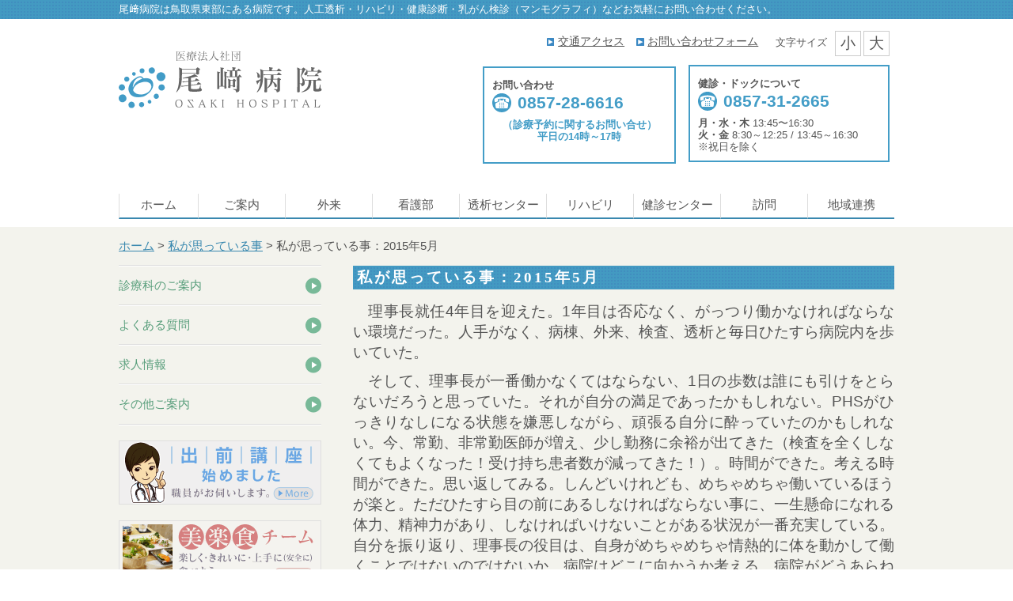

--- FILE ---
content_type: text/html; charset=UTF-8
request_url: https://www.ozakihp.or.jp/blog/187/
body_size: 38892
content:
<!DOCTYPE html>
<html dir="ltr" lang="ja" prefix="og: https://ogp.me/ns#">

<head>
	<meta charset="UTF-8">
	<meta name="viewport" content="width=device-width,initial-scale=1,shrink-to-fit=no">
	<meta name="format-detection" content="telephone=no,email=no,address=no">
	<link rel="shortcut icon" href="/favicon.ico" type="image/vnd.microsoft.icon">
	<!-- css -->
	<link href="https://maxcdn.bootstrapcdn.com/font-awesome/4.2.0/css/font-awesome.min.css" rel="stylesheet">
	<link href="https://www.ozakihp.or.jp/wordpress/wp-content/themes/ozakihp/common/common.css?v1.5.0" rel="stylesheet">
	<!-- js -->
	<!--[if lt IE 9]>
	<script src="https://cdnjs.cloudflare.com/ajax/libs/html5shiv/3.7/html5shiv.min.js"></script>
	<script src="https://cdnjs.cloudflare.com/ajax/libs/respond.js/1.4.2/respond.js"></script>
	<![endif]-->
	<script type="text/javascript" src="https://ajax.googleapis.com/ajax/libs/jquery/1.9.1/jquery.min.js"></script>
	<!-- Global site tag (gtag.js) - Google Analytics -->
	<script async src="https://www.googletagmanager.com/gtag/js?id=G-FEMEPRZLJQ"></script>
	<script>
		window.dataLayer = window.dataLayer || [];

		function gtag() {
			dataLayer.push(arguments);
		}
		gtag('js', new Date());

		gtag('config', 'G-FEMEPRZLJQ');
		gtag('config', 'UA-126658628-1');
	</script>
	<title>私が思っている事：2015年5月 | 医療法人社団 尾﨑病院 人工透析、リハビリ、訪問看護 | 鳥取県鳥取市湖山町</title>
	<style>img:is([sizes="auto" i], [sizes^="auto," i]) { contain-intrinsic-size: 3000px 1500px }</style>
	
		<!-- All in One SEO 4.8.2 - aioseo.com -->
	<meta name="description" content="理事長就任4年目を迎えた。1年目は否応なく、がっつり働かなければならない環境だった。人手がなく、病棟、外来、" />
	<meta name="robots" content="max-image-preview:large" />
	<meta name="author" content="管理者"/>
	<link rel="canonical" href="https://www.ozakihp.or.jp/blog/187/" />
	<meta name="generator" content="All in One SEO (AIOSEO) 4.8.2" />
		<meta property="og:locale" content="ja_JP" />
		<meta property="og:site_name" content="医療法人社団 尾﨑病院 人工透析、リハビリ、訪問看護 | 鳥取県鳥取市湖山町 | 医療法人社団尾﨑病院のホームページへようこそ。鳥取市にある総合病院です。診療科目は、内科、外科、整形外科、脳神経内科、呼吸器内科、皮膚科、人工透析内科、リハビリテーション科、健診人間ドック、乳がん検診（マンモグラフィ）などです。" />
		<meta property="og:type" content="article" />
		<meta property="og:title" content="私が思っている事：2015年5月 | 医療法人社団 尾﨑病院 人工透析、リハビリ、訪問看護 | 鳥取県鳥取市湖山町" />
		<meta property="og:description" content="理事長就任4年目を迎えた。1年目は否応なく、がっつり働かなければならない環境だった。人手がなく、病棟、外来、" />
		<meta property="og:url" content="https://www.ozakihp.or.jp/blog/187/" />
		<meta property="article:published_time" content="2015-05-13T15:00:00+00:00" />
		<meta property="article:modified_time" content="2015-05-13T15:00:00+00:00" />
		<meta name="twitter:card" content="summary" />
		<meta name="twitter:title" content="私が思っている事：2015年5月 | 医療法人社団 尾﨑病院 人工透析、リハビリ、訪問看護 | 鳥取県鳥取市湖山町" />
		<meta name="twitter:description" content="理事長就任4年目を迎えた。1年目は否応なく、がっつり働かなければならない環境だった。人手がなく、病棟、外来、" />
		<script type="application/ld+json" class="aioseo-schema">
			{"@context":"https:\/\/schema.org","@graph":[{"@type":"BreadcrumbList","@id":"https:\/\/www.ozakihp.or.jp\/blog\/187\/#breadcrumblist","itemListElement":[{"@type":"ListItem","@id":"https:\/\/www.ozakihp.or.jp\/#listItem","position":1,"name":"\u5bb6"}]},{"@type":"Organization","@id":"https:\/\/www.ozakihp.or.jp\/#organization","name":"\u533b\u7642\u6cd5\u4eba\u793e\u56e3 \u5c3e\ufa11\u75c5\u9662 \u4eba\u5de5\u900f\u6790\u3001\u4e73\u304c\u3093\u691c\u8a3a\uff08\u30de\u30f3\u30e2\u30b0\u30e9\u30d5\u30a3\uff09\u3001\u30ea\u30cf\u30d3\u30ea\u3001\u8a2a\u554f\u770b\u8b77 | \u9ce5\u53d6\u770c\u9ce5\u53d6\u5e02\u6e56\u5c71\u753a","description":"\u533b\u7642\u6cd5\u4eba\u793e\u56e3\u5c3e\ufa11\u75c5\u9662\u306e\u30db\u30fc\u30e0\u30da\u30fc\u30b8\u3078\u3088\u3046\u3053\u305d\u3002\u9ce5\u53d6\u5e02\u306b\u3042\u308b\u7dcf\u5408\u75c5\u9662\u3067\u3059\u3002\u8a3a\u7642\u79d1\u76ee\u306f\u3001\u5185\u79d1\u3001\u5916\u79d1\u3001\u6574\u5f62\u5916\u79d1\u3001\u8133\u795e\u7d4c\u5185\u79d1\u3001\u547c\u5438\u5668\u5185\u79d1\u3001\u76ae\u819a\u79d1\u3001\u4eba\u5de5\u900f\u6790\u5185\u79d1\u3001\u30ea\u30cf\u30d3\u30ea\u30c6\u30fc\u30b7\u30e7\u30f3\u79d1\u3001\u5065\u8a3a\u4eba\u9593\u30c9\u30c3\u30af\u3001\u4e73\u304c\u3093\u691c\u8a3a\uff08\u30de\u30f3\u30e2\u30b0\u30e9\u30d5\u30a3\uff09\u306a\u3069\u3067\u3059\u3002","url":"https:\/\/www.ozakihp.or.jp\/"},{"@type":"Person","@id":"https:\/\/www.ozakihp.or.jp\/author\/ozakihpadmin\/#author","url":"https:\/\/www.ozakihp.or.jp\/author\/ozakihpadmin\/","name":"\u7ba1\u7406\u8005"},{"@type":"WebPage","@id":"https:\/\/www.ozakihp.or.jp\/blog\/187\/#webpage","url":"https:\/\/www.ozakihp.or.jp\/blog\/187\/","name":"\u79c1\u304c\u601d\u3063\u3066\u3044\u308b\u4e8b\uff1a2015\u5e745\u6708 | \u533b\u7642\u6cd5\u4eba\u793e\u56e3 \u5c3e\ufa11\u75c5\u9662 \u4eba\u5de5\u900f\u6790\u3001\u30ea\u30cf\u30d3\u30ea\u3001\u8a2a\u554f\u770b\u8b77 | \u9ce5\u53d6\u770c\u9ce5\u53d6\u5e02\u6e56\u5c71\u753a","description":"\u7406\u4e8b\u9577\u5c31\u4efb4\u5e74\u76ee\u3092\u8fce\u3048\u305f\u30021\u5e74\u76ee\u306f\u5426\u5fdc\u306a\u304f\u3001\u304c\u3063\u3064\u308a\u50cd\u304b\u306a\u3051\u308c\u3070\u306a\u3089\u306a\u3044\u74b0\u5883\u3060\u3063\u305f\u3002\u4eba\u624b\u304c\u306a\u304f\u3001\u75c5\u68df\u3001\u5916\u6765\u3001","inLanguage":"ja","isPartOf":{"@id":"https:\/\/www.ozakihp.or.jp\/#website"},"breadcrumb":{"@id":"https:\/\/www.ozakihp.or.jp\/blog\/187\/#breadcrumblist"},"author":{"@id":"https:\/\/www.ozakihp.or.jp\/author\/ozakihpadmin\/#author"},"creator":{"@id":"https:\/\/www.ozakihp.or.jp\/author\/ozakihpadmin\/#author"},"datePublished":"2015-05-14T00:00:00+09:00","dateModified":"2015-05-14T00:00:00+09:00"},{"@type":"WebSite","@id":"https:\/\/www.ozakihp.or.jp\/#website","url":"https:\/\/www.ozakihp.or.jp\/","name":"\u533b\u7642\u6cd5\u4eba\u793e\u56e3 \u5c3e\ufa11\u75c5\u9662 \u4eba\u5de5\u900f\u6790\u3001\u30ea\u30cf\u30d3\u30ea\u3001\u8a2a\u554f\u770b\u8b77 | \u9ce5\u53d6\u770c\u9ce5\u53d6\u5e02\u6e56\u5c71\u753a","description":"\u533b\u7642\u6cd5\u4eba\u793e\u56e3\u5c3e\ufa11\u75c5\u9662\u306e\u30db\u30fc\u30e0\u30da\u30fc\u30b8\u3078\u3088\u3046\u3053\u305d\u3002\u9ce5\u53d6\u5e02\u306b\u3042\u308b\u7dcf\u5408\u75c5\u9662\u3067\u3059\u3002\u8a3a\u7642\u79d1\u76ee\u306f\u3001\u5185\u79d1\u3001\u5916\u79d1\u3001\u6574\u5f62\u5916\u79d1\u3001\u8133\u795e\u7d4c\u5185\u79d1\u3001\u547c\u5438\u5668\u5185\u79d1\u3001\u76ae\u819a\u79d1\u3001\u4eba\u5de5\u900f\u6790\u5185\u79d1\u3001\u30ea\u30cf\u30d3\u30ea\u30c6\u30fc\u30b7\u30e7\u30f3\u79d1\u3001\u5065\u8a3a\u4eba\u9593\u30c9\u30c3\u30af\u3001\u4e73\u304c\u3093\u691c\u8a3a\uff08\u30de\u30f3\u30e2\u30b0\u30e9\u30d5\u30a3\uff09\u306a\u3069\u3067\u3059\u3002","inLanguage":"ja","publisher":{"@id":"https:\/\/www.ozakihp.or.jp\/#organization"}}]}
		</script>
		<!-- All in One SEO -->

<script type="text/javascript">
/* <![CDATA[ */
window._wpemojiSettings = {"baseUrl":"https:\/\/s.w.org\/images\/core\/emoji\/15.1.0\/72x72\/","ext":".png","svgUrl":"https:\/\/s.w.org\/images\/core\/emoji\/15.1.0\/svg\/","svgExt":".svg","source":{"concatemoji":"https:\/\/www.ozakihp.or.jp\/wordpress\/wp-includes\/js\/wp-emoji-release.min.js?ver=6.8.1"}};
/*! This file is auto-generated */
!function(i,n){var o,s,e;function c(e){try{var t={supportTests:e,timestamp:(new Date).valueOf()};sessionStorage.setItem(o,JSON.stringify(t))}catch(e){}}function p(e,t,n){e.clearRect(0,0,e.canvas.width,e.canvas.height),e.fillText(t,0,0);var t=new Uint32Array(e.getImageData(0,0,e.canvas.width,e.canvas.height).data),r=(e.clearRect(0,0,e.canvas.width,e.canvas.height),e.fillText(n,0,0),new Uint32Array(e.getImageData(0,0,e.canvas.width,e.canvas.height).data));return t.every(function(e,t){return e===r[t]})}function u(e,t,n){switch(t){case"flag":return n(e,"\ud83c\udff3\ufe0f\u200d\u26a7\ufe0f","\ud83c\udff3\ufe0f\u200b\u26a7\ufe0f")?!1:!n(e,"\ud83c\uddfa\ud83c\uddf3","\ud83c\uddfa\u200b\ud83c\uddf3")&&!n(e,"\ud83c\udff4\udb40\udc67\udb40\udc62\udb40\udc65\udb40\udc6e\udb40\udc67\udb40\udc7f","\ud83c\udff4\u200b\udb40\udc67\u200b\udb40\udc62\u200b\udb40\udc65\u200b\udb40\udc6e\u200b\udb40\udc67\u200b\udb40\udc7f");case"emoji":return!n(e,"\ud83d\udc26\u200d\ud83d\udd25","\ud83d\udc26\u200b\ud83d\udd25")}return!1}function f(e,t,n){var r="undefined"!=typeof WorkerGlobalScope&&self instanceof WorkerGlobalScope?new OffscreenCanvas(300,150):i.createElement("canvas"),a=r.getContext("2d",{willReadFrequently:!0}),o=(a.textBaseline="top",a.font="600 32px Arial",{});return e.forEach(function(e){o[e]=t(a,e,n)}),o}function t(e){var t=i.createElement("script");t.src=e,t.defer=!0,i.head.appendChild(t)}"undefined"!=typeof Promise&&(o="wpEmojiSettingsSupports",s=["flag","emoji"],n.supports={everything:!0,everythingExceptFlag:!0},e=new Promise(function(e){i.addEventListener("DOMContentLoaded",e,{once:!0})}),new Promise(function(t){var n=function(){try{var e=JSON.parse(sessionStorage.getItem(o));if("object"==typeof e&&"number"==typeof e.timestamp&&(new Date).valueOf()<e.timestamp+604800&&"object"==typeof e.supportTests)return e.supportTests}catch(e){}return null}();if(!n){if("undefined"!=typeof Worker&&"undefined"!=typeof OffscreenCanvas&&"undefined"!=typeof URL&&URL.createObjectURL&&"undefined"!=typeof Blob)try{var e="postMessage("+f.toString()+"("+[JSON.stringify(s),u.toString(),p.toString()].join(",")+"));",r=new Blob([e],{type:"text/javascript"}),a=new Worker(URL.createObjectURL(r),{name:"wpTestEmojiSupports"});return void(a.onmessage=function(e){c(n=e.data),a.terminate(),t(n)})}catch(e){}c(n=f(s,u,p))}t(n)}).then(function(e){for(var t in e)n.supports[t]=e[t],n.supports.everything=n.supports.everything&&n.supports[t],"flag"!==t&&(n.supports.everythingExceptFlag=n.supports.everythingExceptFlag&&n.supports[t]);n.supports.everythingExceptFlag=n.supports.everythingExceptFlag&&!n.supports.flag,n.DOMReady=!1,n.readyCallback=function(){n.DOMReady=!0}}).then(function(){return e}).then(function(){var e;n.supports.everything||(n.readyCallback(),(e=n.source||{}).concatemoji?t(e.concatemoji):e.wpemoji&&e.twemoji&&(t(e.twemoji),t(e.wpemoji)))}))}((window,document),window._wpemojiSettings);
/* ]]> */
</script>
<style id='wp-emoji-styles-inline-css' type='text/css'>

	img.wp-smiley, img.emoji {
		display: inline !important;
		border: none !important;
		box-shadow: none !important;
		height: 1em !important;
		width: 1em !important;
		margin: 0 0.07em !important;
		vertical-align: -0.1em !important;
		background: none !important;
		padding: 0 !important;
	}
</style>
<link rel='stylesheet' id='wp-block-library-css' href='https://www.ozakihp.or.jp/wordpress/wp-includes/css/dist/block-library/style.min.css?ver=6.8.1' type='text/css' media='all' />
<style id='classic-theme-styles-inline-css' type='text/css'>
/*! This file is auto-generated */
.wp-block-button__link{color:#fff;background-color:#32373c;border-radius:9999px;box-shadow:none;text-decoration:none;padding:calc(.667em + 2px) calc(1.333em + 2px);font-size:1.125em}.wp-block-file__button{background:#32373c;color:#fff;text-decoration:none}
</style>
<style id='global-styles-inline-css' type='text/css'>
:root{--wp--preset--aspect-ratio--square: 1;--wp--preset--aspect-ratio--4-3: 4/3;--wp--preset--aspect-ratio--3-4: 3/4;--wp--preset--aspect-ratio--3-2: 3/2;--wp--preset--aspect-ratio--2-3: 2/3;--wp--preset--aspect-ratio--16-9: 16/9;--wp--preset--aspect-ratio--9-16: 9/16;--wp--preset--color--black: #000000;--wp--preset--color--cyan-bluish-gray: #abb8c3;--wp--preset--color--white: #ffffff;--wp--preset--color--pale-pink: #f78da7;--wp--preset--color--vivid-red: #cf2e2e;--wp--preset--color--luminous-vivid-orange: #ff6900;--wp--preset--color--luminous-vivid-amber: #fcb900;--wp--preset--color--light-green-cyan: #7bdcb5;--wp--preset--color--vivid-green-cyan: #00d084;--wp--preset--color--pale-cyan-blue: #8ed1fc;--wp--preset--color--vivid-cyan-blue: #0693e3;--wp--preset--color--vivid-purple: #9b51e0;--wp--preset--gradient--vivid-cyan-blue-to-vivid-purple: linear-gradient(135deg,rgba(6,147,227,1) 0%,rgb(155,81,224) 100%);--wp--preset--gradient--light-green-cyan-to-vivid-green-cyan: linear-gradient(135deg,rgb(122,220,180) 0%,rgb(0,208,130) 100%);--wp--preset--gradient--luminous-vivid-amber-to-luminous-vivid-orange: linear-gradient(135deg,rgba(252,185,0,1) 0%,rgba(255,105,0,1) 100%);--wp--preset--gradient--luminous-vivid-orange-to-vivid-red: linear-gradient(135deg,rgba(255,105,0,1) 0%,rgb(207,46,46) 100%);--wp--preset--gradient--very-light-gray-to-cyan-bluish-gray: linear-gradient(135deg,rgb(238,238,238) 0%,rgb(169,184,195) 100%);--wp--preset--gradient--cool-to-warm-spectrum: linear-gradient(135deg,rgb(74,234,220) 0%,rgb(151,120,209) 20%,rgb(207,42,186) 40%,rgb(238,44,130) 60%,rgb(251,105,98) 80%,rgb(254,248,76) 100%);--wp--preset--gradient--blush-light-purple: linear-gradient(135deg,rgb(255,206,236) 0%,rgb(152,150,240) 100%);--wp--preset--gradient--blush-bordeaux: linear-gradient(135deg,rgb(254,205,165) 0%,rgb(254,45,45) 50%,rgb(107,0,62) 100%);--wp--preset--gradient--luminous-dusk: linear-gradient(135deg,rgb(255,203,112) 0%,rgb(199,81,192) 50%,rgb(65,88,208) 100%);--wp--preset--gradient--pale-ocean: linear-gradient(135deg,rgb(255,245,203) 0%,rgb(182,227,212) 50%,rgb(51,167,181) 100%);--wp--preset--gradient--electric-grass: linear-gradient(135deg,rgb(202,248,128) 0%,rgb(113,206,126) 100%);--wp--preset--gradient--midnight: linear-gradient(135deg,rgb(2,3,129) 0%,rgb(40,116,252) 100%);--wp--preset--font-size--small: 13px;--wp--preset--font-size--medium: 20px;--wp--preset--font-size--large: 36px;--wp--preset--font-size--x-large: 42px;--wp--preset--spacing--20: 0.44rem;--wp--preset--spacing--30: 0.67rem;--wp--preset--spacing--40: 1rem;--wp--preset--spacing--50: 1.5rem;--wp--preset--spacing--60: 2.25rem;--wp--preset--spacing--70: 3.38rem;--wp--preset--spacing--80: 5.06rem;--wp--preset--shadow--natural: 6px 6px 9px rgba(0, 0, 0, 0.2);--wp--preset--shadow--deep: 12px 12px 50px rgba(0, 0, 0, 0.4);--wp--preset--shadow--sharp: 6px 6px 0px rgba(0, 0, 0, 0.2);--wp--preset--shadow--outlined: 6px 6px 0px -3px rgba(255, 255, 255, 1), 6px 6px rgba(0, 0, 0, 1);--wp--preset--shadow--crisp: 6px 6px 0px rgba(0, 0, 0, 1);}:where(.is-layout-flex){gap: 0.5em;}:where(.is-layout-grid){gap: 0.5em;}body .is-layout-flex{display: flex;}.is-layout-flex{flex-wrap: wrap;align-items: center;}.is-layout-flex > :is(*, div){margin: 0;}body .is-layout-grid{display: grid;}.is-layout-grid > :is(*, div){margin: 0;}:where(.wp-block-columns.is-layout-flex){gap: 2em;}:where(.wp-block-columns.is-layout-grid){gap: 2em;}:where(.wp-block-post-template.is-layout-flex){gap: 1.25em;}:where(.wp-block-post-template.is-layout-grid){gap: 1.25em;}.has-black-color{color: var(--wp--preset--color--black) !important;}.has-cyan-bluish-gray-color{color: var(--wp--preset--color--cyan-bluish-gray) !important;}.has-white-color{color: var(--wp--preset--color--white) !important;}.has-pale-pink-color{color: var(--wp--preset--color--pale-pink) !important;}.has-vivid-red-color{color: var(--wp--preset--color--vivid-red) !important;}.has-luminous-vivid-orange-color{color: var(--wp--preset--color--luminous-vivid-orange) !important;}.has-luminous-vivid-amber-color{color: var(--wp--preset--color--luminous-vivid-amber) !important;}.has-light-green-cyan-color{color: var(--wp--preset--color--light-green-cyan) !important;}.has-vivid-green-cyan-color{color: var(--wp--preset--color--vivid-green-cyan) !important;}.has-pale-cyan-blue-color{color: var(--wp--preset--color--pale-cyan-blue) !important;}.has-vivid-cyan-blue-color{color: var(--wp--preset--color--vivid-cyan-blue) !important;}.has-vivid-purple-color{color: var(--wp--preset--color--vivid-purple) !important;}.has-black-background-color{background-color: var(--wp--preset--color--black) !important;}.has-cyan-bluish-gray-background-color{background-color: var(--wp--preset--color--cyan-bluish-gray) !important;}.has-white-background-color{background-color: var(--wp--preset--color--white) !important;}.has-pale-pink-background-color{background-color: var(--wp--preset--color--pale-pink) !important;}.has-vivid-red-background-color{background-color: var(--wp--preset--color--vivid-red) !important;}.has-luminous-vivid-orange-background-color{background-color: var(--wp--preset--color--luminous-vivid-orange) !important;}.has-luminous-vivid-amber-background-color{background-color: var(--wp--preset--color--luminous-vivid-amber) !important;}.has-light-green-cyan-background-color{background-color: var(--wp--preset--color--light-green-cyan) !important;}.has-vivid-green-cyan-background-color{background-color: var(--wp--preset--color--vivid-green-cyan) !important;}.has-pale-cyan-blue-background-color{background-color: var(--wp--preset--color--pale-cyan-blue) !important;}.has-vivid-cyan-blue-background-color{background-color: var(--wp--preset--color--vivid-cyan-blue) !important;}.has-vivid-purple-background-color{background-color: var(--wp--preset--color--vivid-purple) !important;}.has-black-border-color{border-color: var(--wp--preset--color--black) !important;}.has-cyan-bluish-gray-border-color{border-color: var(--wp--preset--color--cyan-bluish-gray) !important;}.has-white-border-color{border-color: var(--wp--preset--color--white) !important;}.has-pale-pink-border-color{border-color: var(--wp--preset--color--pale-pink) !important;}.has-vivid-red-border-color{border-color: var(--wp--preset--color--vivid-red) !important;}.has-luminous-vivid-orange-border-color{border-color: var(--wp--preset--color--luminous-vivid-orange) !important;}.has-luminous-vivid-amber-border-color{border-color: var(--wp--preset--color--luminous-vivid-amber) !important;}.has-light-green-cyan-border-color{border-color: var(--wp--preset--color--light-green-cyan) !important;}.has-vivid-green-cyan-border-color{border-color: var(--wp--preset--color--vivid-green-cyan) !important;}.has-pale-cyan-blue-border-color{border-color: var(--wp--preset--color--pale-cyan-blue) !important;}.has-vivid-cyan-blue-border-color{border-color: var(--wp--preset--color--vivid-cyan-blue) !important;}.has-vivid-purple-border-color{border-color: var(--wp--preset--color--vivid-purple) !important;}.has-vivid-cyan-blue-to-vivid-purple-gradient-background{background: var(--wp--preset--gradient--vivid-cyan-blue-to-vivid-purple) !important;}.has-light-green-cyan-to-vivid-green-cyan-gradient-background{background: var(--wp--preset--gradient--light-green-cyan-to-vivid-green-cyan) !important;}.has-luminous-vivid-amber-to-luminous-vivid-orange-gradient-background{background: var(--wp--preset--gradient--luminous-vivid-amber-to-luminous-vivid-orange) !important;}.has-luminous-vivid-orange-to-vivid-red-gradient-background{background: var(--wp--preset--gradient--luminous-vivid-orange-to-vivid-red) !important;}.has-very-light-gray-to-cyan-bluish-gray-gradient-background{background: var(--wp--preset--gradient--very-light-gray-to-cyan-bluish-gray) !important;}.has-cool-to-warm-spectrum-gradient-background{background: var(--wp--preset--gradient--cool-to-warm-spectrum) !important;}.has-blush-light-purple-gradient-background{background: var(--wp--preset--gradient--blush-light-purple) !important;}.has-blush-bordeaux-gradient-background{background: var(--wp--preset--gradient--blush-bordeaux) !important;}.has-luminous-dusk-gradient-background{background: var(--wp--preset--gradient--luminous-dusk) !important;}.has-pale-ocean-gradient-background{background: var(--wp--preset--gradient--pale-ocean) !important;}.has-electric-grass-gradient-background{background: var(--wp--preset--gradient--electric-grass) !important;}.has-midnight-gradient-background{background: var(--wp--preset--gradient--midnight) !important;}.has-small-font-size{font-size: var(--wp--preset--font-size--small) !important;}.has-medium-font-size{font-size: var(--wp--preset--font-size--medium) !important;}.has-large-font-size{font-size: var(--wp--preset--font-size--large) !important;}.has-x-large-font-size{font-size: var(--wp--preset--font-size--x-large) !important;}
:where(.wp-block-post-template.is-layout-flex){gap: 1.25em;}:where(.wp-block-post-template.is-layout-grid){gap: 1.25em;}
:where(.wp-block-columns.is-layout-flex){gap: 2em;}:where(.wp-block-columns.is-layout-grid){gap: 2em;}
:root :where(.wp-block-pullquote){font-size: 1.5em;line-height: 1.6;}
</style>
<link rel='stylesheet' id='greeting-css' href='https://www.ozakihp.or.jp/wordpress/wp-content/themes/ozakihp/greeting/greeting.css?ver=1.0.0' type='text/css' media='all' />
<link rel='stylesheet' id='style-css' href='https://www.ozakihp.or.jp/wordpress/wp-content/themes/ozakihp/style.css?ver=1.0.0-44388abbd20ea943c033bde009f72cde' type='text/css' media='all' />
</head>

<body id="main" class="wp-singular blog-template-default single single-blog postid-187 wp-theme-ozakihp">
	<!-- header -->
	<div class="header" id="top">
		<div class="hcopy">
			<p>尾﨑病院は鳥取県東部にある病院です。人工透析・リハビリ・健康診断・乳がん検診（マンモグラフィ）などお気軽にお問い合わせください。</p>
		</div>

		<header>
			<p class="logo"><a href="/"><img src="https://www.ozakihp.or.jp/wordpress/wp-content/themes/ozakihp/common/img/h-logo.png" width="257" height="73" alt="医療法人社団 尾﨑病院"></a></p>

			<nav class="gnav1 cf" role="navigation">
				<ul>
					<li><span>▶</span> <a href="/info/access">交通アクセス</a></li>
					<li><span>▶</span> <a href="/inquiry">お問い合わせフォーム</a></li>
				</ul>
			</nav>

			<div id="font-size"></div>
			<div class="sp-menu">
				<a><img src="https://www.ozakihp.or.jp/wordpress/wp-content/themes/ozakihp/common/img/menu.svg"></a>
			</div>

			<div class="h-tel">
				<p class="ask">お問い合わせ</p>
				<address>0857-28-6616</address>
				<p class="reservation-pm" style="color: #439DC7;"><strong>（診療予約に関するお問い合せ）<br>平日の14時～17時</strong></p>
				<!-- <p>午前 8:30〜11:00</p>
				<p>午後 14:00〜16:30</p> -->
			</div>

			<div class="h-tel_2">
				<p class="ask">健診・ドックについて</p>
				<address>0857-31-2665</address>
				<p style="font-size: 0.7em;"><strong>月・水・木</strong> 13:45〜16:30<br><strong>火・金</strong> 8:30～12:25 / 13:45～16:30<br>※祝日を除く</p>
			</div>

		</header>
	</div>

	<nav class="gnav2" role="navigation">
		<div class="clo-b"><img src="https://www.ozakihp.or.jp/wordpress/wp-content/themes/ozakihp/common/img/close.svg"></div>
		<div class="h-tel sp">
			<p class="ask">お問い合わせ</p>
			<address><a href="tel:0857-28-6616" style="color:#439DC7; text-decoration: none;">0857-28-6616</a></address>
			<span style="color: #439DC7;"><strong>(診療予約に関するお問い合せ)<br>平日の14時～17時</strong></span><br>
			<!-- <p>午前 8:30〜11:00</p>
			<p>午後 14:00〜16:30</p> -->
		</div>
		<div class="h-tel sp" style="padding-bottom: 60px;">
			<p class="ask">健診・ドッグについて</p>
			<address><a href="tel:0857-31-2665" style="color:#439DC7; text-decoration: none;">0857-31-2665</a></address>
			<p><strong>月・水・木</strong> 13:45〜16:30<br>
				<strong>火・金</strong> 8:30～12:25 / 13:45～16:30 ※祝日を除く
			</p>
		</div>
		<ul class="cf">
			<li class="ft"><a href="/">ホーム</a></li>
			<li class="ft"><a href="/info/">ご案内</a>
				<ul>
					<li><a href="/info/">ご案内メニュー</a></li>
					<li><a href="/info/rinen">病院理念</a></li>
					<li><a href="/info/outline">病院の概要と沿革</a></li>
					<li><a href="/info/access">アクセスマップ</a></li>
					<li><a href="/info/shien">ワークライフバランス</a></li>
					<!--<li><a href="/info/kokudokoutuu">国土交通省協力事業（短期入院事業）</a></li>-->
				</ul>
			</li>

			<li class="ft"><a href="/service/">外来</a>
				<ul>
					<li><a href="/service/">外来のご案内</a></li>
					<li><a href="/service/#gairai">専門外来のご案内</a></li>
					<li><a href="/service/doctor">医師の紹介</a></li>
					<li><a href="/faq/#gairai">よくある質問</a></li>
				</ul>
			</li>

			<li class="ft"><a href="/nurse/">看護部</a>
				<ul>
					<li><a href="/nurse/">看護部について</a></li>
					<li><a href="/nurse/outpatient/">外来</a></li>
					<li><a href="/nurse/ward/">療養A病棟・療養B病棟</a></li>
					<!--<li><a href="/nurse/nurse-ward/">一般病棟</a></li>-->
					<li><a href="/nurse/rehabili-ward/">回復期リハビリテーション病棟</a></li>
					<li><a href="/dialysis">透析センター</a></li>
					<!-- <li><a href="/nurse/ward-b/">療養B病棟</a></li> -->
					<li><a href="/faq/#byo">よくある質問</a></li>
				</ul>
			</li>


			<!--<li class="ft"><a href="/nurse/rehabili-ward/">回復期リハビリテーション病棟</a>
				<ul>
					<li><a href="/nurse/rehabili-ward/">回復期リハビリテーション病棟</a></li>
					<li><a href="">入院から退院までの流れ</a></li>
				</ul>
			</li>-->


			<li class="ft"><a href="/dialysis">透析センター</a>
				<ul>
					<li><a href="/dialysis/">透析センター</a></li>
					<!-- <li><a href="/dialysis/facilities">施設案内</a></li>
					<li><a href="/dialysis/treatment">治療内容</a></li> -->
					<li><a href="https://www.ozakihp.or.jp/wordpress/wp-content/themes/ozakihp/dialysis/doc/rinjitouseki.doc" title="ダウンロード">ゲスト透析</a></li>
				</ul>
			</li>
			<li class="ft"><a href="/rehabili/">リハビリ</a>
				<ul>
					<li><a href="/rehabili/">リハビリテーション</a></li>
					<li><a href="/rehabili/about">リハビリテーションについて</a></li>
					<li><a href="/rehabili/kidney-rehabili">腎臓リハビリテーション</a></li>
					<li><a href="/rehabili/self-rehabili">セルフリハビリ</a></li>
					<li><a href="/rehabili/delivery-recture">出前講座</a></li>
					<li><a href="/rehabili/sports-rehabili">スポーツリハビリテーション</a></li>
					<li><a href="/rehabili/about-system">教育体制について</a></li>
					<li><a href="/Pages/rehabilies">リハビリ勉強会</a></li>
					<li><a href="/faq/#other">よくある質問</a></li>
					<!--<li><a href="/rehabili/h-massa">訪問マッサージ</a></li>-->
					<!--<li><a href="/rehabili/t-rehabili.html">通所リハビリテーション</a></li>-->
				</ul>
			</li>
			<li class="ft"><a href="/checkup/">健診センター</a>
				<ul>
					<li><a href="/checkup/#cu-01">健診コース</a></li>
					<li><a href="/checkup/#cu-02">コース別実施項目</a></li>
					<li><a href="/checkup/#cu-03">オプション検査</a></li>
					<li><a href="/checkup/#cu-04">健診の流れ</a></li>
					<li><a href="/checkup/#cu-05">お申込み方法</a></li>
					<li><a href="/checkup/#cu-06">実施日及び所要時間</a></li>
				</ul>
			</li>
			<li class="ft"><a href="/houmon-rehabili">訪問</a>
				<ul>
					<li><a href="/houmon-rehabili">訪問リハビリテーション</a></li>
					<!--<li><a href="/h-st">訪問看護</a></li>-->
				</ul>
			</li>
			<li class="ft"><a href="/alliances">地域連携</a>
				<ul>
					<li><a href="/alliances">地域連携</a></li>
					<li><a href="/alliances/contact">お問い合わせフォーム</a></li>
				</ul>
			</li>
			<li class="ft sp"><a href="/faq">よくある質問</a></li>
			<li class="ft sp"><a href="/recruit">求人情報</a></li>
			<li class="ft sp"><a href="/other">その他ご案内</a></li>
		</ul>
	</nav><div class="body cf">
	<div class="bread">
	<!-- Breadcrumb NavXT 7.4.1 -->
<span property="itemListElement" typeof="ListItem"><a property="item" typeof="WebPage" title="ホームへ移動" href="https://www.ozakihp.or.jp" class="home"><span property="name">ホーム</span></a><meta property="position" content="1"></span> &gt; <span property="itemListElement" typeof="ListItem"><a property="item" typeof="WebPage" title="私が思っている事へ移動する" href="https://www.ozakihp.or.jp/blog/" class="archive post-blog-archive" ><span property="name">私が思っている事</span></a><meta property="position" content="2"></span> &gt; <span property="itemListElement" typeof="ListItem"><span property="name" class="post post-blog current-item">私が思っている事：2015年5月</span><meta property="url" content="https://www.ozakihp.or.jp/blog/187/"><meta property="position" content="3"></span></div>
	<div class="sidem">
		<div class="hosinfo">
		<nav class="gnav3" role="navigation">
			<ul>
				<li><a href="/service">診療科のご案内</a></li>
				<li><a href="/faq">よくある質問</a></li>
				<li><a href="/recruit">求人情報</a></li>
				<li><a href="/other">その他ご案内</a></li>
			</ul>
		</nav>
	</div>
	<aside class="lcol">
		<!--<p><a href="http://buzip.net/tottori/ozakihp/"><img src="https://www.ozakihp.or.jp/wordpress/wp-content/themes/ozakihp/common/img/sm-01.jpg" alt="鳥取の社長TV 尾﨑舞" width="256" height="183" title="外部リンクです"></a></p>-->
		<p><a href="/wordpress/wp-content/uploads/2025/03/demaekouzalist_202504.pdf" target="_blank"><img src="https://www.ozakihp.or.jp/wordpress/wp-content/themes/ozakihp/common/img/sm-06.png" alt="出前講座はじめました" width="256" height="81" title="PDFダウンロード"></a></p>
		<p><a href="/bisyokuraku"><img src="https://www.ozakihp.or.jp/wordpress/wp-content/themes/ozakihp/common/img/sm-04.png" alt="美楽食チーム" width="256" height="81" title="PDFダウンロード"></a></p>
		<p><a href="/other"><img src="https://www.ozakihp.or.jp/wordpress/wp-content/themes/ozakihp/common/img/sm-05.png" width="256" height="81" alt="各種パンフレットダウンロード"></a></p>
		<p><a href="https://www.ozakihp.or.jp/wordpress/wp-content/themes/ozakihp/checkup/doc/dock-camp_v3_2507.pdf" target="_blank"><img src="https://www.ozakihp.or.jp/wordpress/wp-content/themes/ozakihp/img/banner-doc6.png" alt="尾﨑ドック5000円OFFキャンペーン（3月のみ期間限定キャンペーン）"></a></p>
		<p><a href="https://www.ozakihp.or.jp/online_menkai/"><img src="https://www.ozakihp.or.jp/wordpress/wp-content/uploads/2021/01/online_menkai.jpg"  alt="オンライン面会フォーム"></a></p>
	</aside>
</div>			<div class="contents" style="font-size: 100%;">
			<section>
				<h1 class="subt">私が思っている事：2015年5月</h1>
				<div class="chearman">
					<p>　理事長就任4年目を迎えた。1年目は否応なく、がっつり働かなければならない環境だった。人手がなく、病棟、外来、検査、透析と毎日ひたすら病院内を歩いていた。</p>
<p>　そして、理事長が一番働かなくてはならない、1日の歩数は誰にも引けをとらないだろうと思っていた。それが自分の満足であったかもしれない。PHSがひっきりなしになる状態を嫌悪しながら、頑張る自分に酔っていたのかもしれない。今、常勤、非常勤医師が増え、少し勤務に余裕が出てきた（検査を全くしなくてもよくなった！受け持ち患者数が減ってきた！）。時間ができた。考える時間ができた。思い返してみる。しんどいけれども、めちゃめちゃ働いているほうが楽と。ただひたすら目の前にあるしなければならない事に、一生懸命になれる体力、精神力があり、しなければいけないことがある状況が一番充実している。自分を振り返り、理事長の役目は、自身がめちゃめちゃ情熱的に体を動かして働くことではないのではないか。病院はどこに向かうか考える。病院がどうあらねばならないか考える。何が問題か考える。スタッフがめちゃめちゃ情熱的に働くことのできる環境を、どう作るか考える。色々考えるとなんだか分からなくなり、どうすべきかが見えてこなくなる。でも、考える。自分が体力にまかせて働いて、ああ働いた！と言っているほうが充実感あり。でも、そんながっつり勤務は理事長の役目ではなかっただろうなと思う。</p>
<p>　しかし、どうしても働かなければならない状況でしたから・・・そんな状況でスタッフを振り回し、時間外労働になってしまっていたことを申し訳なく思う。自分の働きを振り返ってみることができなかった頃によく見た夢は、“○○さんのことで相談ですが。”</p>
<p>　“えっ、○○さんって？　あーー！！入院から全く診察にいっていない！”。こんな夢を見るのは、診療していて“これではいけない！受け持ち患者さんが多すぎる。患者さんに申し訳ない”と常に思っていたからだと思う。</p>
<p>　さあ、そんな状況から脱しつつある今、もう一度改めて自分の役目を考えてみたい。</p>
<p>　そして、スタッフに大変な思いをさせてしまった環境を変えていき、生き生きと仕事をし、定時には仕事が終わることのできる体制を整えていきたい。</p>
<p>　新たな4年目で、尾﨑病院の医療環境が変わりつつあるのを実感する。医療レベルが向上してきている。私も、理事長レベルを上げていけるよう精進したい。</p>
					<ul class="menulist">
						<li><a href="https://www.ozakihp.or.jp/blog/">「私が思っている事」一覧はこちら</a></li>
					</ul>
					<p class="end"><img src="https://www.ozakihp.or.jp/wordpress/wp-content/themes/ozakihp/greeting/img/img1_v2.png" alt="尾﨑 舞"></p>
				</div>
				<p class="pt"><a href="#top">ページトップへ <i class="fa fa-chevron-circle-up"></i></a></p>
			</section>
		</div>
	</div>
<div class="footer">
	<footer>
					<nav class="gnav4" role="navigation">
				<ul>
					<!-- <a href="https://www.ozakihp.or.jp/newspaper/">
						<li class="mm4">
							<span>外来プチ</span>新聞
							<span class="more">▶ More</span>
						</li>
					</a>
					<a href="https://www.ozakihp.or.jp/category/%e5%81%a5%e8%a8%ba%e3%82%bb%e3%83%b3%e3%82%bf%e3%83%bc%e3%81%a0%e3%82%88%e3%82%8a/">
						<li class="mm4">
							<span>健診センター</span>だより
							<span class="more">▶ More</span>
						</li>
					</a> -->
					<!--
					<a href="https://www.ozakihp.or.jp/ozaki_tsushin/">
						<li class="ozaki_tsushin">
							<span>訪問看護</span>おざき通信
							<span class="more">▶ More</span>
						</li>
					</a>
-->
					<a href="/mepost/">
						<li class="mm2">
							<span>尾﨑病院</span>ME室だより<br>
							<span class="more">▶ More</span>
						</li>
					</a>
					<!--<a href="https://www.ozakihp.or.jp/atoz/">
						<li class="mm3">
							<span>院内情報誌</span>「AtoZ」
							<span class="more">▶ More</span>
						</li>
					</a>-->
					<a href="/recruit/subsidy">
						<li class="mm1">
							<span>資格取得を</span>支援します
							<span class="more">▶ More</span>
						</li>
					</a>
					<a href="https://www.ozakihp.or.jp/wordpress/wp-content/themes/ozakihp/dialysis/doc/rinjitouseki1311.pdf" target="_blank">
						<li class="mm5">
							<span>臨時透析の</span>ご案内
							<span class="more">▶ More</span>
						</li>
					</a>
					<a href="/info/shien">
						<li class="mm6">
							<span>ワークライフ</span>バランス
							<span class="more">▶ More</span>
						</li>
					</a>
					<!-- <a href="/service/index.html#nosmoke">
						<li class="mm2">
							<span>禁煙外来を</span>始めました
							<span class="more">▶ More</span>
						</li>
					</a> -->
					<!-- <a href="https://www.ozakihp.or.jp/wordpress/wp-content/themes/ozakihp/checkup/doc/dock-camp.pdf"><li class="mm2"><img src="https://www.ozakihp.or.jp/wordpress/wp-content/themes/ozakihp/img/bn_dock-off2.png" alt="尾﨑ドック5000円OFFキャンペーン（1-3月まで）"></li></a> -->
				</ul>
			</nav>
		
		<p class="logo"><img src="https://www.ozakihp.or.jp/wordpress/wp-content/themes/ozakihp/img/f-logo.png" alt="医療法人社団 尾﨑病院"></p>
		<address>〒680-0941　鳥取県鳥取市湖山町北2丁目555　<span>TEL 0857-28-6616　FAX 0857-31-0730</span></address>

		<ul class="fnav cf" role="navigation">
			<li><a href="/">トップページ</a></li>
			<li><a href="/other/privacy">個人情報保護方針</a></li>
			<li><a href="/sitemap">サイトマップ</a></li>
			<li><a href="/info">インフォメーション</a></li>
			<li><a href="/service">診療内容</a></li>
			<li><a href="/ward">病棟</a></li>
			<li><a href="/dialysis">透析</a></li>
			<li><a href="/rehabili">リハビリ</a></li>
			<li><a href="/checkup">健診</a></li>
			<!--<li><a href="/h-st">介護事業</a></li>-->
			<li><a href="/recruit">求人</a></li>
			<li><a href="/alliances">地域連携</a></li>
			<li><a href="/inquiry">一般お問合せ窓口</a></li>
		</ul>

		<a class="nonsmoking" href="https://www.ozakihp.or.jp/wordpress/wp-content/themes/ozakihp/info/doc/non-smoking-area-map.pdf" target="_blank">敷地内全面禁煙</a>
		<p class="cr"><img src="https://www.ozakihp.or.jp/wordpress/wp-content/themes/ozakihp/img/f-cr.png" alt=""></p>

	</footer>
</div>


<!-- js -->
<script type="text/javascript" src="https://cdnjs.cloudflare.com/ajax/libs/jquery-cookie/1.4.1/jquery.cookie.min.js"></script>
<script type="text/javascript" src="https://www.ozakihp.or.jp/wordpress/wp-content/themes/ozakihp/js/asset.js"></script>
<script type="speculationrules">
{"prefetch":[{"source":"document","where":{"and":[{"href_matches":"\/*"},{"not":{"href_matches":["\/wordpress\/wp-*.php","\/wordpress\/wp-admin\/*","\/wordpress\/wp-content\/uploads\/*","\/wordpress\/wp-content\/*","\/wordpress\/wp-content\/plugins\/*","\/wordpress\/wp-content\/themes\/ozakihp\/*","\/*\\?(.+)"]}},{"not":{"selector_matches":"a[rel~=\"nofollow\"]"}},{"not":{"selector_matches":".no-prefetch, .no-prefetch a"}}]},"eagerness":"conservative"}]}
</script>
</body>

</html>

--- FILE ---
content_type: text/css
request_url: https://www.ozakihp.or.jp/wordpress/wp-content/themes/ozakihp/greeting/greeting.css?ver=1.0.0
body_size: 1938
content:
/* Generated by less 2.2.0 */
@charset "UTF-8";
.copy {
  color: #439CC7;
  font-weight: bold;
  font-family: "Times New Roman", "游明朝", YuMincho, "ヒラギノ明朝 ProN W3", "Hiragino Mincho ProN", "メイリオ", Meiryo, serif;
  text-align: center;
  margin-bottom: 20px;
  font-size: 1em;
  letter-spacing: 0.2em;
}
.incho-ft {
  width: 270px;
  margin: 0 auto;
  padding: 20px 10px;
  min-height: 170px;
}
.incho-ft p {
  padding-left: 20px;
  line-height: 1.8;
  font-family: "Times New Roman", "游明朝", YuMincho, "ヒラギノ明朝 ProN W3", "Hiragino Mincho ProN", "メイリオ", Meiryo, serif;
  font-size: 18px;
  font-size: 1.2rem;
  color: #000000;
  font-weight: bold;
  display: inline-block;
  vertical-align: middle;
}
.incho-pict {
  width: 150px;
  height: 150px;
  border-radius: 350px;
  border: 5px solid #fff;
  box-shadow: 0px 0px 10px #ccc;
  background: url("img/suzuki-img.jpg") center center;
  background-size: 150px auto;
  display: inline-block;
  vertical-align: middle;
}
@media screen and (max-width: 60em) {
  .chearman .end img {
    width: 100%;
    height: auto;
  }
  .chearman h2 {
    color: #7d0000;
    margin: 20px 0;
    font-size: 1.2em;
  }
  .chearman .blac {
    color: #000000;
  }
  .chearman p {
    text-align: justify;
    line-height: 140%;
  }
  .chearman .menulist {
    margin-top: 20px;
  }
  #chairman .fst {
    margin-bottom: 20px;
    background: #F3F3ED;
    padding: 10px;
  }
  #chairman .fst img {
    width: 100%;
    height: auto;
  }
}
@media screen and (min-width: 60em) {
  .suzuki-mes {
    line-height: 160%;
  }
  .chearman .end img {
    width: 100%;
    height: auto;
  }
  .chearman h2 {
    color: #7d0000;
    margin: 20px 0;
    font-size: 1.2em;
  }
  .chearman .blac {
    color: #000000;
  }
  .chearman .menulist {
    margin-top: 20px;
  }
  .chearman p {
    margin-bottom: 10px;
    line-height: 140%;
  }
  #chairman .fst {
    margin-bottom: 20px;
  }
  #chairman .fst img {
    width: 100%;
    height: auto;
  }
}


--- FILE ---
content_type: text/plain
request_url: https://www.google-analytics.com/j/collect?v=1&_v=j102&a=612961908&t=pageview&_s=1&dl=https%3A%2F%2Fwww.ozakihp.or.jp%2Fblog%2F187%2F&ul=en-us%40posix&dt=%E7%A7%81%E3%81%8C%E6%80%9D%E3%81%A3%E3%81%A6%E3%81%84%E3%82%8B%E4%BA%8B%EF%BC%9A2015%E5%B9%B45%E6%9C%88%20%7C%20%E5%8C%BB%E7%99%82%E6%B3%95%E4%BA%BA%E7%A4%BE%E5%9B%A3%20%E5%B0%BE%EF%A8%91%E7%97%85%E9%99%A2%20%E4%BA%BA%E5%B7%A5%E9%80%8F%E6%9E%90%E3%80%81%E3%83%AA%E3%83%8F%E3%83%93%E3%83%AA%E3%80%81%E8%A8%AA%E5%95%8F%E7%9C%8B%E8%AD%B7%20%7C%20%E9%B3%A5%E5%8F%96%E7%9C%8C%E9%B3%A5%E5%8F%96%E5%B8%82%E6%B9%96%E5%B1%B1%E7%94%BA&sr=1280x720&vp=1280x720&_u=YCDAgUABAAAAACAAI~&jid=975034544&gjid=926639453&cid=784763276.1769113936&tid=UA-18665181-1&_gid=2017961680.1769113936&_slc=1&z=579071068
body_size: -567
content:
2,cG-MS7BT7WZLE